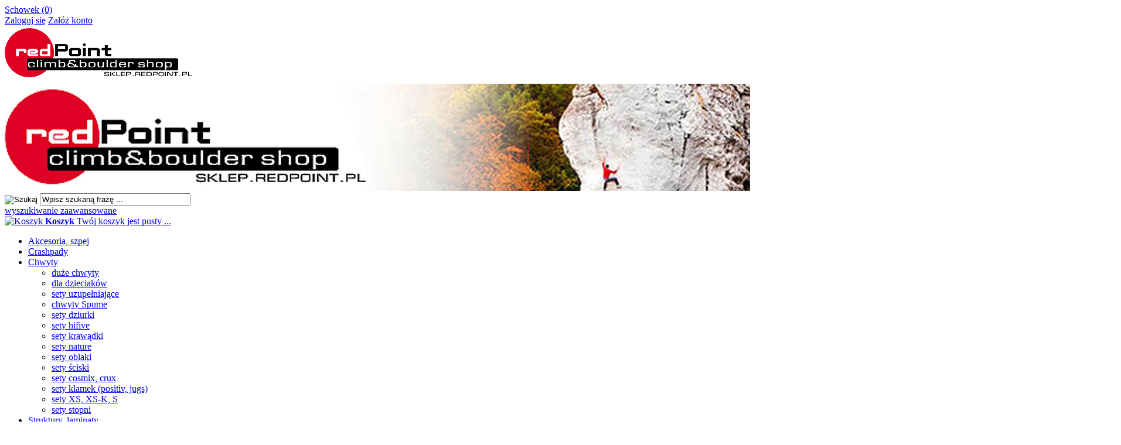

--- FILE ---
content_type: text/html; charset=utf-8
request_url: https://sklep.redpoint.pl/zestaw-chwytow-xs3-p-654.html
body_size: 9810
content:
<!DOCTYPE HTML>
<html lang="pl">
<head>
    <meta charset="utf-8" />
    <title>Zestaw chwytów XS3 AIX</title>
    <meta name="keywords" content="Zestaw chwytów XS3 AIX" />
    <meta name="description" content="Zestaw chwytów XS3 AIX" />
    <meta name="robots" content="index,follow" />  
    
    <meta name="viewport" content="width=device-width, initial-scale=1.0" />
    
    <link href="https://fonts.googleapis.com/css?family=Roboto:400,700&amp;subset=latin,latin-ext" rel="stylesheet" type="text/css" />
    
    <meta property="og:title" content="Zestaw chwytów XS3 AIX" />
<meta property="og:description" content="Zestaw chwytów XS3 AIX" />
<meta property="og:type" content="product" />
<meta property="og:url" content="https://sklep.redpoint.pl/zestaw-chwytow-xs3-p-654.html" />
<meta property="og:image" content="https://sklep.redpoint.pl/images/Chwyty-struktury-akcesoria/sety-XS-XS/set_xs_3_3.jpg" />
<meta property="product:price:amount" content="132.99" />
<meta property="product:price:currency" content="PLN" />
<meta property="product:availability" content="in stock" />
<meta property="product:condition" content="new" />
<meta property="product:retailer_item_id" content="654" />


    <base href="https://sklep.redpoint.pl" />	
    <link rel="stylesheet" type="text/css" href="szablony/standardowy.rwd/css/style.php?ncss=style,boxy,moduly,produkt,zebra_datepicker," />
    <script src="javascript/jquery.js"></script>
    <script src="javascript/skrypty.php"></script>
    
    
            
    
    
    
<script>
(function(w,d,s,l,i){w[l]=w[l]||[];w[l].push({'gtm.start':new Date().getTime(),event:'gtm.js'});var f=d.getElementsByTagName(s)[0],j=d.createElement(s),dl=l!='dataLayer'?'&l='+l:'';j.async=true;j.src='https://www.googletagmanager.com/gtm.js?id='+i+dl;f.parentNode.insertBefore(j,f);})(window,document,'script','dataLayer','G-THR5YQ7G4D');
</script>


    <script src="javascript/produkt.php"></script>
    
    <meta name="google-site-verification" content="UA-3528089-10" />

    <script>
(function(i,s,o,g,r,a,m){i['GoogleAnalyticsObject']=r;i[r]=i[r]||function(){(i[r].q=i[r].q||[]).push(arguments)},i[r].l=1*new Date();a=s.createElement(o),m=s.getElementsByTagName(o)[0];a.async=1;a.src=g;m.parentNode.insertBefore(a,m)})(window,document,'script','//www.google-analytics.com/analytics.js','ga');
ga('create', 'UA-3528089-10', 'auto');
ga('require', 'ec');
ga('set', 'currencyCode', 'PLN');
ga('set', 'ecomm_prodid', '654');
ga('set', 'ecomm_pagetype', 'product');
ga('set', 'ecomm_pname', 'Zestaw chwytów XS3');
ga('set', 'ecomm_pcat', 'Chwyty, struktury, laminaty/sety XS, XS-K, S');
ga('require', 'displayfeatures');
ga('ec:addProduct', {
  'id': '654',
  'name': 'Zestaw chwytów XS3',
  'category': 'Chwyty, struktury, laminaty/sety XS, XS-K, S',
  'brand': 'AIX',
  'price': '132.99'
});
ga('ec:setAction', 'detail');
ga('send', 'pageview');
</script>

<script async src="https://www.googletagmanager.com/gtag/js?id=G-THR5YQ7G4D"></script>
<script>
  window.dataLayer = window.dataLayer || [];
  function gtag(){dataLayer.push(arguments);}
  gtag('js', new Date());
  gtag('config', 'G-THR5YQ7G4D');
</script>

    
    
    <link rel="canonical" href="https://sklep.redpoint.pl/zestaw-chwytow-xs3-p-654.html" />
    
    
    
    
    
    
    
    
    
    
    
    
</head>

<body style="background:#ffffff">

<noscript><iframe src='https://www.googletagmanager.com/ns.html?id=G-THR5YQ7G4D' height='0' width='0' style='display:none;visibility:hidden'></iframe></noscript>



<script>
gtag('event', 'view_item', {
  "value": 132.99,
  "currency": "PLN",
  "items": [
    {
      "item_id": "654",
      "item_name": "Zestaw chwytów XS3",
      "item_brand": "AIX",
      "item_category": "Chwyty, struktury, laminaty",
      "item_category2": "sety XS, XS-K, S",
      "id": "654",
      "name": "Zestaw chwytów XS3",
      "brand": "AIX",
      "category": "Chwyty, struktury, laminaty/sety XS, XS-K, S",
      "quantity": 1,
      "price": 132.99,
      "currency": "PLN",
      "google_business_vertical": "retail"
    }
  ]
});
</script>


<header id="NaglowekSklepu">

    <div id="GornaNawigacja">
    
        <div class="Strona">
        
            <div id="ZmianaJezyka">
    
                
                              
            </div>
            
                    
            <div id="Schowek">

                <a href="https://sklep.redpoint.pl/schowek.html">Schowek (0)</a>

            </div>  

                   

                                
                    <div id="Logowanie">
                    
                        <a href="https://sklep.redpoint.pl/logowanie.html" rel="nofollow">Zaloguj się</a>
                        <a href="https://sklep.redpoint.pl/rejestracja.html" rel="nofollow">Załóż konto</a>
                        
                    </div>
                    
                                

        </div>
    
    </div>
    
</header>

<div id="Strona">

    <a id="LinkLogo" href="https://sklep.redpoint.pl"><img class="RwdMobilny no-lazy" src="images/naglowki/rp-lg-sklep_big3.gif" width="320" height="95" alt="redPoint climb&amp;boulder shop" /><img loading="lazy" class="RwdKomputer" src="images/naglowki/rp-lg-sklep_jes-rwd.jpg" width="1905" height="183" alt="redPoint climb&amp;boulder shop" /></a>
    
    <div id="SzukanieKoszyk">
    
        <form onsubmit="return sprSzukaj(this,'InSzukaj')" method="post" action="szukaj.html" id="Wyszukiwanie">
        
            <div>
                <input id="ButSzukaj" type="image" src="szablony/standardowy.rwd/obrazki/szablon/szukaj.png" alt="Szukaj" />
                <input id="InSzukaj" type="text" name="szukaj" size="30" value="Wpisz szukaną frazę ..." />
                <input type="hidden" name="postget" value="tak" />
            </div>

            <a href="https://sklep.redpoint.pl/wyszukiwanie-zaawansowane.html">wyszukiwanie zaawansowane</a>
            
            <div class="cl"></div>
                
        </form> 

        <div id="Koszyk">
        
            <a href="https://sklep.redpoint.pl/koszyk.html">
            
                <span><img loading="lazy" src="szablony/standardowy.rwd/obrazki/szablon/koszyk.png" alt="Koszyk" /></span>
                
                <span>
        
                    <strong>Koszyk</strong>
                
                                        
                    Twój koszyk jest pusty ...
                    
                                        
                </span>
                
            </a>
            
        </div>         

        <div class="cl"></div>
    
    </div>
    
    <div id="GorneMenu" class="Rozwiniete">
    
        <ul class="GlowneGorneMenu" role="menubar"><li role="menuitem"><a  href="https://sklep.redpoint.pl/akcesoria-szpej-c-185.html"  class="MenuLinkKategorie">Akcesoria, szpej</a></li><li role="menuitem"><a  href="https://sklep.redpoint.pl/crashpady-c-4.html"  class="MenuLinkKategorie">Crashpady</a></li><li role="menuitem"><a  href="https://sklep.redpoint.pl/chwyty-wspinaczkowe-c-178.html"  class="MenuLinkKategorie PozycjaRozwijanaMenu">Chwyty</a><ul class="MenuRozwijaneKolumny EfektMenu-1 MenuNormalne MenuDrzewoKategorie" id="OknoMenu-2"><li class="LinkiMenu"><a  href="https://sklep.redpoint.pl/duze-chwyty-c-178_188.html">duże chwyty</a></li>
<li class="LinkiMenu"><a  href="https://sklep.redpoint.pl/dla-dzieciakow-c-178_117.html">dla dzieciaków</a></li>
<li class="LinkiMenu"><a  href="https://sklep.redpoint.pl/sety-uzupelniajace-c-178_82.html">sety uzupełniające</a></li>
<li class="LinkiMenu"><a  href="https://sklep.redpoint.pl/chwyty-spume-c-178_170.html">chwyty Spume</a></li>
<li class="LinkiMenu"><a  href="https://sklep.redpoint.pl/sety-dziurki-c-178_121.html">sety dziurki</a></li>
<li class="LinkiMenu"><a  href="https://sklep.redpoint.pl/sety-hifive-c-178_150.html">sety hifive</a></li>
<li class="LinkiMenu"><a  href="https://sklep.redpoint.pl/sety-krawadki-c-178_152.html">sety krawądki</a></li>
<li class="LinkiMenu"><a  href="https://sklep.redpoint.pl/sety-nature-c-178_123.html">sety nature</a></li>
<li class="LinkiMenu"><a  href="https://sklep.redpoint.pl/sety-oblaki-c-178_122.html">sety oblaki</a></li>
<li class="LinkiMenu"><a  href="https://sklep.redpoint.pl/sety-sciski-c-178_137.html">sety ściski</a></li>
<li class="LinkiMenu"><a  href="https://sklep.redpoint.pl/sety-cosmix-crux-c-178_118.html">sety cosmix, crux</a></li>
<li class="LinkiMenu"><a  href="https://sklep.redpoint.pl/sety-klamek-positiv-jugs-c-178_124.html">sety klamek (positiv, jugs)</a></li>
<li class="LinkiMenu"><a  href="https://sklep.redpoint.pl/sety-xs-xs-k-s-c-178_115.html">sety XS, XS-K, S</a></li>
<li class="LinkiMenu"><a  href="https://sklep.redpoint.pl/sety-stopni-c-178_114.html">sety stopni</a></li>
</ul></li><li role="menuitem"><a  href="https://sklep.redpoint.pl/struktury-laminaty-c-194.html"  class="MenuLinkKategorie PozycjaRozwijanaMenu">Struktury, laminaty</a><ul class="MenuRozwijaneKolumny EfektMenu-1 MenuNormalne MenuDrzewoKategorie" id="OknoMenu-3"><li class="LinkiMenu"><a  href="https://sklep.redpoint.pl/laminaty-c-194_196.html">Laminaty</a></li>
<li class="LinkiMenu"><a  href="https://sklep.redpoint.pl/struktury-sklejka-c-194_176.html">Struktury sklejka</a></li>
</ul></li><li role="menuitem"><a  href="https://sklep.redpoint.pl/naprawa-butow-c-193.html"  class="MenuLinkKategorie PozycjaRozwijanaMenu">Naprawa butów</a><ul class="MenuRozwijaneKolumny EfektMenu-1 MenuNormalne MenuDrzewoKategorie" id="OknoMenu-4"><li class="LinkiMenu"><a  href="https://sklep.redpoint.pl/naprawa-butow-wspinaczka-c-193_48.html">Naprawa butów - wspinaczka</a></li>
<li class="LinkiMenu"><a  href="https://sklep.redpoint.pl/naprawa-butow-treki-c-193_125.html">Naprawa butów - treki</a></li>
</ul></li><li role="menuitem"><a  href="https://sklep.redpoint.pl/trening-rehabilitacja-c-191.html"  class="MenuLinkKategorie">Trening, rehabilitacja</a></li><li role="menuitem"><a  href="https://sklep.redpoint.pl/topa-ksiazki-poradniki-c-9.html"  class="MenuLinkKategorie PozycjaRozwijanaMenu">Topa, książki</a><ul class="MenuRozwijaneKolumny EfektMenu-1 MenuNormalne MenuDrzewoKategorie" id="OknoMenu-6"><li class="LinkiMenu"><a  href="https://sklep.redpoint.pl/topa-bulderowe-c-9_192.html">topa bulderowe</a></li>
<li class="LinkiMenu"><a  href="https://sklep.redpoint.pl/topa-wspinaczkowe-c-9_173.html">topa wspinaczkowe</a></li>
<li class="LinkiMenu"><a  href="https://sklep.redpoint.pl/poradniki-trening-c-9_96.html">poradniki, trening</a></li>
<li class="LinkiMenu"><a  href="https://sklep.redpoint.pl/beletrystyka-albumy-c-9_10.html">beletrystyka, albumy</a></li>
</ul></li><li role="menuitem"><a  href="https://sklep.redpoint.pl/wyprzedaze-c-139.html"  class="MenuLinkKategorie">Wyprzedaże</a></li></ul>
        
    </div>
    
    
    <div id="Nawigacja" itemscope itemtype="http://schema.org/BreadcrumbList">
    
        <span itemprop="itemListElement" itemscope itemtype="http://schema.org/ListItem"><a href="https://sklep.redpoint.pl" class="NawigacjaLink" itemprop="item"><span itemprop="name">Strona główna</span></a><meta itemprop="position" content="1" /></span><span class="Nawigacja"> » </span><span itemprop="itemListElement" itemscope itemtype="http://schema.org/ListItem"><a href="https://sklep.redpoint.pl/chwyty-wspinaczkowe-c-178.html" class="NawigacjaLink" itemprop="item"><span itemprop="name">Chwyty, struktury, laminaty</span></a><meta itemprop="position" content="2" /></span><span class="Nawigacja"> » </span><span itemprop="itemListElement" itemscope itemtype="http://schema.org/ListItem"><a href="https://sklep.redpoint.pl/sety-xs-xs-k-s-c-178_115.html" class="NawigacjaLink" itemprop="item"><span itemprop="name">sety XS, XS-K, S</span></a><meta itemprop="position" content="3" /></span><span class="Nawigacja"> » </span><span class="OstatniaNawigacja"><span itemprop="name">Zestaw chwytów XS3</span><meta itemprop="position" content="4" /></span>
        
    </div>
    
    
    
    
    <div class="cl"></div>

        
    <div id="SrodekKolumna">
    
        

        










<section id="RamkaProduktu" itemscope itemtype="https://schema.org/Product">

    <div id="KartaProduktu">
    
        

        <div id="ZdjeciaProduktu" style="width:310px">
        
            <div class="ZdjeciaKontener" style="width:250px">
            
                

                <div id="ZdjeciaDuze">
                
                    <a data-jbox-image="galeria" id="DuzeFoto1" class="PodmianaFotoCech" href="https://sklep.redpoint.pl/images/Chwyty-struktury-akcesoria/sety-XS-XS/set_xs_3_3.jpg" title="Zestaw chwytów XS3" data-caption="Zestaw chwytów XS3"><img src="images/Chwyty-struktury-akcesoria/sety-XS-XS/mini/250px_set_xs_3_3.jpg" width="250" height="250" itemprop="image" data-zoom-image="images/Chwyty-struktury-akcesoria/sety-XS-XS/set_xs_3_3.jpg" class="FotoZoom no-lazy" alt="Zestaw chwytów XS3" title="Zestaw chwytów XS3" /></a>
                        
                </div>
                
                
                
                <div class="DodatkoweZdjecia">    
                            
                    
                    
                </div>
                
            </div>
            
        </div>
        
        <div id="InformacjeProduktu" style="width:calc(100% - 310px)">
        
            
        
            <div class="Ikonki">
                
            </div>
            
            
        
            <div class="NazwaProducent">
            
                <h1 itemprop="name">Zestaw chwytów XS3</h1>
                
                <meta itemprop="productID" content="654" />
                
                                
                    <div class="Producent" itemprop="brand" itemtype="https://schema.org/Brand" itemscope>
                        <div itemprop="name" content="AIX"><a href="https://sklep.redpoint.pl/aix-m-49.html"><img loading="lazy" src="images/Loga/mini/250px_aix-lg2.gif" width="250" height="60"  style="min-width:250px;min-height:60px" alt="AIX" title="AIX" /></a></div>
                    </div>
                    
                            
            </div>

            
            

            
            
                            
            
            
                        
             
            
            
                        
                        
            
            

            <div class="ListaOpisy">

                   
                <p id="Dostepnosc" class="TbPoz miganieSek">
                    <span>Dostępność:</span> <strong>Na zamówienie</strong>
                </p>
                                
                   
                <p id="CzasWysylki" class="TbPoz">
                    <span>Czas wysyłki:</span> <strong>60 dni</strong>
                </p>
                        

                                <p id="KosztWysylki" class="TbPoz">
                    <span>Koszt wysyłki:</span> <strong id="InfoOpisWysylka">od 13,99 zł <span id="tipWysylka" style="display:none;"><b>Dostępne formy wysyłki dla oglądanego produktu:</b><span>InPost Paczkomaty24 - 13,99 zł</span><span>Kurier InPost - 15,99 zł</span><span>Kurier DPD - 19,99 zł</span><span>Odbiór osobisty - 0,00 zł</span></span></strong>
                </p>                
                                
                                
                
                                
                                
                 
                
                   
                <p id="StanProduktu" class="TbPoz">
                    <span>Stan produktu:</span> <strong>Nowy</strong>
                </p>
                 

                   
                <p id="GwarancjaProduktu" class="TbPoz">
                    <span>Gwarancja:</span> <strong>Gwarancja firmowa producenta</strong>
                </p>
                 

                                 
                
                
                
                
                
            </div>
            
            
            
            <form action="/" method="post" id="FormKartaProduktu" class="cmxform" autocomplete="off" > 
            
                
            
                                
                    <div id="CechyProduktu">
                    
                    <input type="hidden" value="cechy" id="TypCechy" />
<input type="hidden" value="1" id="IleCechProduktu" />
<table><tr><td><label class="formSpan" for="nr_cechy_1">kolor</label></label></td><td><select class="SelectCechyProduktu" name="cecha_3" id="nr_cechy_1" data-typ="lista" data-id="3" onchange="ZmienCeche('76939_654', this, 1)"><option class="SelectCechyProduktuWartosci SelectCechyDomyslny" id="id_wartosc_cechy_1_0" data-id="0" value="">-- wybierz --</option><option class="SelectCechyProduktuWartosci" id="id_wartosc_cechy_508" data-id="508" value="0.00,0.00,+,$,508" >dowolny</option><option class="SelectCechyProduktuWartosci" id="id_wartosc_cechy_26" data-id="26" value="0.00,0.00,+,$,26" >biały</option><option class="SelectCechyProduktuWartosci" id="id_wartosc_cechy_27" data-id="27" value="0.00,0.00,+,$,27" >szary</option><option class="SelectCechyProduktuWartosci" id="id_wartosc_cechy_131" data-id="131" value="0.00,0.00,+,$,131" >czarny</option><option class="SelectCechyProduktuWartosci" id="id_wartosc_cechy_106" data-id="106" value="0.00,0.00,+,$,106" >niebieski</option><option class="SelectCechyProduktuWartosci" id="id_wartosc_cechy_315" data-id="315" value="0.00,0.00,+,$,315" >pomarańczowy</option><option class="SelectCechyProduktuWartosci" id="id_wartosc_cechy_28" data-id="28" value="0.00,0.00,+,$,28" >żółty</option><option class="SelectCechyProduktuWartosci" id="id_wartosc_cechy_295" data-id="295" value="0.00,0.00,+,$,295" >fioletowy</option><option class="SelectCechyProduktuWartosci" id="id_wartosc_cechy_25" data-id="25" value="0.00,0.00,+,$,25" >czerwony</option><option class="SelectCechyProduktuWartosci" id="id_wartosc_cechy_214" data-id="214" value="0.00,0.00,+,$,214" >zielony</option><option class="SelectCechyProduktuWartosci" id="id_wartosc_cechy_189" data-id="189" value="0.00,0.00,+,$,189" >turkusowy</option><option class="SelectCechyProduktuWartosci" id="id_wartosc_cechy_618" data-id="618" value="0.00,0.00,+,$,618" >fluoro pomarańczowy</option><option class="SelectCechyProduktuWartosci" id="id_wartosc_cechy_619" data-id="619" value="0.00,0.00,+,$,619" >fluoro żółty</option><option class="SelectCechyProduktuWartosci" id="id_wartosc_cechy_616" data-id="616" value="0.00,0.00,+,$,616" >fluoro zielony</option><option class="SelectCechyProduktuWartosci" id="id_wartosc_cechy_617" data-id="617" value="0.00,0.00,+,$,617" >fluoro różowy</option></select></table>
                    
                                          

                      

                    </div>      
      
                      
                
                
                
                
                 

                                
                    <div class="SekcjaCen">
                        <div class="CenyProduktu" itemprop="offers" itemscope itemtype="https://schema.org/Offer">
                        
                                                        
                            
                            
                            

                                                        
                                <p id="CenaGlownaProduktuBrutto" >
                                    Cena: <strong><span itemprop="price" content="132.99">132,99 zł</span></strong> 
                                </p> 
                                
                            
                                                        
                            <p id="CenaKaucja" style="display:none">
                            
                                + kaucja <strong></strong>
                                
                            </p>                            
                            
                            
                            
                            
                                               
                            
                            
                            
                                                        
                            
                            
                                     

                            <div id="ProduktZegar" style="display:none">
                            
                                <div class="Odliczanie"><span id="sekundy_karta_654"></span>pozostało tylko do końca promocji !!</div>
                                

                            </div>

                            
                            
                                                        
                             
                            
                                                        
                                <p id="HistoriaCenProduktu" style="display:none">
                                    <span class="Informacja">Najniższa cena z 30 dni to 132,99 zł</span>
                                </p>
                                
                                                        
            
                            
                            <div id="PlatnosciRatalne"></div>
                            
                            
                            
                            <meta itemprop="priceCurrency" content="PLN" />
                            <meta itemprop="availability" content="https://schema.org/InStock" />
                            <meta itemprop="itemCondition" content="NewCondition" />
                            <meta itemprop="url" content="https://sklep.redpoint.pl/zestaw-chwytow-xs3-p-654.html" />
                            <meta itemprop="priceValidUntil" content="2080-01-01" />
                            <div itemprop="hasMerchantReturnPolicy" itemtype="https://schema.org/MerchantReturnPolicy" itemscope>
  <meta itemprop="applicableCountry" content="PL" />
  <meta itemprop="returnPolicyCategory" content="https://schema.org/MerchantReturnFiniteReturnWindow" />
  <meta itemprop="merchantReturnDays" content="14" />
  <meta itemprop="returnMethod" content="https://schema.org/ReturnByMail" />
  <meta itemprop="returnFees" content="https://schema.org/FreeReturn" />
</div>

                            <div itemprop="shippingDetails" itemtype="https://schema.org/OfferShippingDetails" itemscope>
  <div itemprop="shippingRate" itemtype="https://schema.org/MonetaryAmount" itemscope>
    <meta itemprop="value" content="13.99" />
    <meta itemprop="currency" content="PLN" />
  </div>
  <div itemprop="shippingDestination" itemtype="https://schema.org/DefinedRegion" itemscope>
    <meta itemprop="addressCountry" content="PL" />
  </div>
  <div itemprop="deliveryTime" itemtype="https://schema.org/ShippingDeliveryTime" itemscope>
     <div itemprop="handlingTime" itemtype="https://schema.org/QuantitativeValue" itemscope>
        <meta itemprop="unitCode" content="d" />
        <meta itemprop="minValue" content="1" />
        <meta itemprop="maxValue" content="60" />
     </div>
     <div itemprop="transitTime" itemtype="https://schema.org/QuantitativeValue" itemscope>
        <meta itemprop="unitCode" content="d" />
        <meta itemprop="minValue" content="1" />
        <meta itemprop="maxValue" content="3" />
     </div>
  </div>
</div>

                            <meta itemprop="shipsFromCountry" content="PL" />
                            
                                                        
                        </div>

                        
                        
                        <div class="Przyciski">

                            <div id="PrzyciskKupowania" >
                            
                                <div class="PrzyciskIlosc">
                                
                                    <div class="PoleIlosciKoszyka">Ilość: <input type="number" step="1" id="ilosc_76939_654" value="1" min="1" onchange="SprIlosc(this,1,1,'76939_654','0')" name="ilosc" aria-label="Ilość" />szt.</div>

                                    <div class="PolePrzyciskiKoszyka"><span class="DoKoszykaKartaProduktu" role="button" tabindex="0" onclick="return DoKoszyka('76939_654','dodaj',0,0)" aria-label="Dodaj do koszyka Zestaw chwytów XS3" title="Dodaj do koszyka Zestaw chwytów XS3">Dodaj do koszyka</span></div>
                                
                                </div>
                                
                                
                                                                
                                                                
                                
                                
                                
                                <p id="ZakupPrzezAllegro">
                                
                                    
                                    
                                </p>

                            </div>
                            
                            
                            
                            <p id="InfoNiedostepny" class="miganieSek" style="display:none">
                            
                                <span class="Info">Chwilowo niedostępny</span>
                                
                                                                
                                <br /> <span role="button" tabindex="0" class="przycisk" id="PowiadomDostepnosc" data-id="76939_654" >Powiadom mnie o dostępności</span>
                                
                                                                
                            </p>
                            
                            
                            
                            <p id="PrzyciskSchowek" class="KartaSchowekDoDodania">
                                <span class="ToolTip" onclick="DoSchowka(654)" title="dodaj do schowka">dodaj do schowka</span>
                            </p>
                            
                        </div>
                        
                    </div>

                                
                
                
                                
                
                
                <div>
                    <input id="InputCenaKoncowaBrutto" value="132.99" type="hidden" />
                    <input id="InputWybraneCechy_76939_654" value="" type="hidden" />
                    <input id="CenaPunkty" value="0" type="hidden" />
                    <input id="parametry" value="76939_654;132.99;108.12;;0.00" type="hidden" />                    
                    <input id="parametryLukas" value="" type="hidden" />
                    <input id="parametrySantander" value="" type="hidden" />
                    <input id="parametryMbank" value="" type="hidden" />
                    <input id="parametryComfino" value="" type="hidden" />
                    <input id="parametryIleasing" value="" type="hidden" />
                    <input id="parametryIraty" value="" type="hidden" />
                    <input id="parametryLeaselink" value="" type="hidden" />
                    <input id="parametryPayURaty" value="" type="hidden" />
                    <input id="parametryBgz" value="" type="hidden" />
                </div>
                
            </form>

            
            
            <div style="display:none">
            
                <p id="InformacjaPunkty" class="InformacjaOk">
                    
                </p>
                
            </div>
            
            
            
                        
            

                        
            
                               
        </div>

    </div>
    
    
    
        
    
        <ul id="PodzielSie">            
                        <li><a class="wykop" href="https://www.wykop.pl/dodaj/link/?url=https%3A%2F%2Fsklep.redpoint.pl%2Fzestaw-chwytow-xs3-p-654.html&amp;title=Zestaw+chwyt%C3%B3w+XS3" rel="nofollow" title="Poinformuj o tym produkcie na Wykop.pl"></a></li> 
                                    <li><a class="linkedin" href="https://www.linkedin.com/shareArticle?mini=true&amp;url=https%3A%2F%2Fsklep.redpoint.pl%2Fzestaw-chwytow-xs3-p-654.html&amp;title=Zestaw+chwyt%C3%B3w+XS3" rel="nofollow" title="Poinformuj o tym produkcie na LinkedIn"></a></li>
                                    
            <li><a class="pinterest" href="https://pinterest.com/pin/create/button/?url=https%3A%2F%2Fsklep.redpoint.pl%2Fzestaw-chwytow-xs3-p-654.html&amp;media=https%3A%2F%2Fsklep.redpoint.pl%2Fimages%2FChwyty-struktury-akcesoria%2Fsety-XS-XS%2Fset_xs_3_3.jpg&amp;description=Zestaw+chwyt%C3%B3w+XS3" rel="nofollow" title="Poinformuj o tym produkcie na Pinterest"></a></li>
                                    
            <li><a class="twitter" href="https://twitter.com/share?url=https%3A%2F%2Fsklep.redpoint.pl%2Fzestaw-chwytow-xs3-p-654.html&amp;text=Zestaw+chwyt%C3%B3w+XS3" rel="nofollow" title="Poinformuj o tym produkcie na Twitter"></a></li>
                                    
            <li><a class="facebook" href="https://www.facebook.com/sharer/sharer.php?u=https%3A%2F%2Fsklep.redpoint.pl%2Fzestaw-chwytow-xs3-p-654.html" rel="nofollow" title="Poinformuj o tym produkcie na Facebook"></a></li>
                    </ul>   

        <div class="cl"></div>
            
        
    
        
    <div id="GlowneLinkiProduktu" >
        
        <a class="ZapytanieProdukt" href="https://sklep.redpoint.pl/zapytanie-o-produkt-produkt-f-2.html/produkt=654" rel="nofollow">Zapytaj o produkt</a>
        
        <a class="PolecProdukt" href="https://sklep.redpoint.pl/polec-znajomemu-produkt-f-3.html/produkt=654" rel="nofollow">Poleć znajomemu</a>
        
        
        
        <a class="LinkPDF" href="https://sklep.redpoint.pl/zestaw-chwytow-xs3-kartapdf-654.html">Specyfikacja PDF</a>
        
    </div>
    
    
    
    
    <div id="ZakladkiProduktu">
    
        <div id="TloZakladek">
        
            <ul id="Zakladki">
            
                
                <li id="z_opis" class="aktywna">Opis produktu</li>
                
                
                                
                
                            
                
                
                                  
                
                
                                
                
                 

                
                
                
                   

                
                   
                
                
                                   

                
                                
                    <li id="z_recenzje">Recenzje produktu (0)</li>
                                
                
                                
            </ul>
            
            <div class="cl"></div>
            
        </div>

        <div id="TresciZakladek">
        
            
            <div class="widoczna tz_opis GlownyOpisProduktu"  itemprop="description">
            
                <div class="FormatEdytor">Zestaw 10 małych ścisków o różnych ciekawych kształtach. Set na piony i przewieszenie</div>
                
                
                
                
                
                
                                  
                    <div class="DaneGpsr" style="padding-top:30px">

                                        
                    
                    
                    </div>
                    
                
            </div>

            
                
            
            
                     

            
                         

            
            
            
                        
            
             

            
                

            
                 

            
                         

            

                        
            <div class="ukryta tz_recenzje">
            
                                
                            
                  
                
                
                
                 
                
                    <p class="Informacja" style="margin-top:10px">
                        Nikt jeszcze nie napisał recenzji do tego produktu. Bądź pierwszy i napisz recenzję.
                    </p>
                
                                
                
                
                                 

                                
                    <p class="InformacjaOk" style="margin-top:10px">
                        Tylko zarejestrowani klienci mogą pisać recenzje do produktów. Jeżeli posiadasz konto w naszym sklepie zaloguj się na nie, jeżeli nie załóż bezpłatne konto i napisz recenzję.
                    </p>
                
                
                <div class="cl"></div>
                
                            
                
            </div>
            
                        
            
                          

        </div>
    
    </div>

</section>
    


<div class="PozostaleProdukty">

    

        
    
    
        
        <div class="StrNaglowek"><span>Klienci zakupili także</span></div>
        
        <div class="StrTresc"><div class="OknaRwd Kol-3 KolMobile-1 ListingWierszeKartaProduktuKontener"><div id="prd-75-820" class="Okno OknoRwd"><div class="ElementListingRamka"><div class="Foto"><a class="Zoom" href="https://sklep.redpoint.pl/zestaw-chwytow-dziurki-3-p-820.html"><img loading="lazy" data-src-original="images/Chwyty-struktury-akcesoria/sety-dziurki/mini/100px_diry-n-3-1_3.jpg" width="100" height="100" src="images/loader.gif" id="fot_79677_820" class="Zdjecie Reload" alt="Zestaw chwytów Dziurki 3" title="Zestaw chwytów Dziurki 3" /></a></div><div class="ProdCena"><h3><a href="https://sklep.redpoint.pl/zestaw-chwytow-dziurki-3-p-820.html" title="Zestaw chwytów Dziurki 3">Zestaw chwytów Dziurki 3</a></h3><div class="ProduktCena"><span class="Cena"><span class="CenaAktualna">432,99 zł</span></span></div></div><div class="ZakupKontener"><div class="Zakup"><a class="DoKoszykaLink ToolTip" href="https://sklep.redpoint.pl/zestaw-chwytow-dziurki-3-p-820.html" aria-label="Wybierz opcje Zestaw chwytów Dziurki 3" title="Wybierz opcje Zestaw chwytów Dziurki 3"><span class="DoKoszyka Wybor">Wybierz opcje</span></a></div></div></div></div><div id="prd-399-1056" class="Okno OknoRwd"><div class="ElementListingRamka"><div class="Foto"><a class="Zoom" href="https://sklep.redpoint.pl/zestaw-chwytow-hifive-1-p-1056.html"><img loading="lazy" data-src-original="images/Chwyty-struktury-akcesoria/sety-hifive/mini/100px_hifive_1.jpg" width="100" height="100" src="images/loader.gif" id="fot_75109_1056" class="Zdjecie Reload" alt="Zestaw chwytów HiFive 1" title="Zestaw chwytów HiFive 1" /></a></div><div class="ProdCena"><h3><a href="https://sklep.redpoint.pl/zestaw-chwytow-hifive-1-p-1056.html" title="Zestaw chwytów HiFive 1">Zestaw chwytów HiFive 1</a></h3><div class="ProduktCena"><span class="Cena"><span class="CenaAktualna">276,99 zł</span></span></div></div><div class="ZakupKontener"><div class="Zakup"><a class="DoKoszykaLink ToolTip" href="https://sklep.redpoint.pl/zestaw-chwytow-hifive-1-p-1056.html" aria-label="Wybierz opcje Zestaw chwytów HiFive 1" title="Wybierz opcje Zestaw chwytów HiFive 1"><span class="DoKoszyka Wybor">Wybierz opcje</span></a></div></div></div></div><div id="prd-463-730" class="Okno OknoRwd"><div class="ElementListingRamka"><div class="Foto"><a class="Zoom" href="https://sklep.redpoint.pl/zestaw-chwytow-positiv-4-p-730.html"><img loading="lazy" data-src-original="images/Chwyty-struktury-akcesoria/sety-positiv-klamki/mini/100px_positiv-4-1_3.jpg" width="100" height="100" src="images/loader.gif" id="fot_22602_730" class="Zdjecie Reload" alt="Zestaw chwytów Positiv 4" title="Zestaw chwytów Positiv 4" /></a></div><div class="ProdCena"><h3><a href="https://sklep.redpoint.pl/zestaw-chwytow-positiv-4-p-730.html" title="Zestaw chwytów Positiv 4">Zestaw chwytów Positiv 4</a></h3><div class="ProduktCena"><span class="Cena"><span class="CenaAktualna">270,99 zł</span></span></div></div><div class="ZakupKontener"><div class="Zakup"><a class="DoKoszykaLink ToolTip" href="https://sklep.redpoint.pl/zestaw-chwytow-positiv-4-p-730.html" aria-label="Wybierz opcje Zestaw chwytów Positiv 4" title="Wybierz opcje Zestaw chwytów Positiv 4"><span class="DoKoszyka Wybor">Wybierz opcje</span></a></div></div></div></div><div id="prd-6-1061" class="Okno OknoRwd"><div class="ElementListingRamka"><div class="Foto"><a class="Zoom" href="https://sklep.redpoint.pl/zestaw-chwytow-nature-6-p-1061.html"><img loading="lazy" data-src-original="images/Chwyty-struktury-akcesoria/sety-nature/mini/100px_nature_6.jpg" width="100" height="100" src="images/loader.gif" id="fot_73691_1061" class="Zdjecie Reload" alt="Zestaw chwytów Nature 6" title="Zestaw chwytów Nature 6" /></a></div><div class="ProdCena"><h3><a href="https://sklep.redpoint.pl/zestaw-chwytow-nature-6-p-1061.html" title="Zestaw chwytów Nature 6">Zestaw chwytów Nature 6</a></h3><div class="ProduktCena"><span class="Cena"><span class="CenaAktualna">372,99 zł</span></span></div></div><div class="ZakupKontener"><div class="Zakup"><a class="DoKoszykaLink ToolTip" href="https://sklep.redpoint.pl/zestaw-chwytow-nature-6-p-1061.html" aria-label="Wybierz opcje Zestaw chwytów Nature 6" title="Wybierz opcje Zestaw chwytów Nature 6"><span class="DoKoszyka Wybor">Wybierz opcje</span></a></div></div></div></div><div id="prd-1000-1296" class="Okno OknoRwd"><div class="ElementListingRamka"><div class="Foto"><a class="Zoom" href="https://sklep.redpoint.pl/zestaw-chwytow-spume-pinches-1-p-1296.html"><img loading="lazy" data-src-original="images/Chwyty-struktury-akcesoria/Spume/mini/100px_spume-pinches-1_(2).jpg" width="100" height="100" src="images/loader.gif" id="fot_25862_1296" class="Zdjecie Reload" alt="Zestaw chwytów Spume Pinches 1" title="Zestaw chwytów Spume Pinches 1" /></a></div><div class="ProdCena"><h3><a href="https://sklep.redpoint.pl/zestaw-chwytow-spume-pinches-1-p-1296.html" title="Zestaw chwytów Spume Pinches 1">Zestaw chwytów Spume Pinches 1</a></h3><div class="ProduktCena"><span class="Cena"><span class="CenaAktualna">449,99 zł</span></span></div></div><div class="ZakupKontener"><div class="Zakup"><a class="DoKoszykaLink ToolTip" href="https://sklep.redpoint.pl/zestaw-chwytow-spume-pinches-1-p-1296.html" aria-label="Wybierz opcje Zestaw chwytów Spume Pinches 1" title="Wybierz opcje Zestaw chwytów Spume Pinches 1"><span class="DoKoszyka Wybor">Wybierz opcje</span></a></div></div></div></div></div><div class="cl"></div></div>

        
    
    
        
        <div class="StrNaglowek"><span>Pozostałe produkty z kategorii</span></div>
        
        <div class="StrTresc"><div class="OknaRwd Kol-3 KolMobile-1 ListingWierszeKartaProduktuKontener"><div id="prd-383-1154" class="Okno OknoRwd"><div class="ElementListingRamka"><div class="Foto"><a class="Zoom" href="https://sklep.redpoint.pl/zestaw-chwytow-xs2-mix-p-1154.html"><img loading="lazy" data-src-original="images/Chwyty-struktury-akcesoria/chwyty-sety-dla-dzieci/mini/100px_xs-2-mix_n.jpg" width="100" height="100" src="images/loader.gif" id="fot_46383_1154" class="Zdjecie Reload" alt="Zestaw chwytów XS2 (mix)" title="Zestaw chwytów XS2 (mix)" /></a></div><div class="ProdCena"><h3><a href="https://sklep.redpoint.pl/zestaw-chwytow-xs2-mix-p-1154.html" title="Zestaw chwytów XS2 (mix)">Zestaw chwytów XS2 (mix)</a></h3><div class="ProduktCena"><span class="Cena"><span class="CenaAktualna">132,89 zł</span></span></div></div><div class="ZakupKontener"><div class="Zakup"><input type="number" id="ilosc_46383_1154" value="1" class="InputIlosc" lang="en_EN" pattern="[0-9]+([\.][0-9]+)?" step="1" min="1" onchange="SprIlosc(this,1,1,'46383_1154','0')" name="ilosc" aria-label="Ilość" /><em>szt.</em> <span class="DoKoszyka ToolTip" role="button" tabindex="0" onclick="return DoKoszyka('46383_1154','dodaj',0,1)" aria-label="Dodaj do koszyka Zestaw chwytów XS2 (mix)" title="Dodaj do koszyka Zestaw chwytów XS2 (mix)">Do koszyka</span></div></div></div></div><div id="prd-724-714" class="Okno OknoRwd"><div class="ElementListingRamka"><div class="Foto"><a class="Zoom" href="https://sklep.redpoint.pl/zestaw-chwytow-s4-p-714.html"><img loading="lazy" data-src-original="images/Chwyty-struktury-akcesoria/sety-XS-XS/mini/100px_s-4-1_3.jpg" width="100" height="100" src="images/loader.gif" id="fot_59636_714" class="Zdjecie Reload" alt="Zestaw chwytów S4" title="Zestaw chwytów S4" /></a></div><div class="ProdCena"><h3><a href="https://sklep.redpoint.pl/zestaw-chwytow-s4-p-714.html" title="Zestaw chwytów S4">Zestaw chwytów S4</a></h3><div class="ProduktCena"><span class="Cena"><span class="CenaAktualna">192,99 zł</span></span></div></div><div class="ZakupKontener"><div class="Zakup"><a class="DoKoszykaLink ToolTip" href="https://sklep.redpoint.pl/zestaw-chwytow-s4-p-714.html" aria-label="Wybierz opcje Zestaw chwytów S4" title="Wybierz opcje Zestaw chwytów S4"><span class="DoKoszyka Wybor">Wybierz opcje</span></a></div></div></div></div><div id="prd-446-657" class="Okno OknoRwd"><div class="ElementListingRamka"><div class="Foto"><a class="Zoom" href="https://sklep.redpoint.pl/zestaw-chwytow-s3-p-657.html"><img loading="lazy" data-src-original="images/Chwyty-struktury-akcesoria/sety-XS-XS/mini/100px_set_s_3-1_3.jpg" width="100" height="100" src="images/loader.gif" id="fot_44294_657" class="Zdjecie Reload" alt="Zestaw chwytów S3" title="Zestaw chwytów S3" /></a></div><div class="ProdCena"><h3><a href="https://sklep.redpoint.pl/zestaw-chwytow-s3-p-657.html" title="Zestaw chwytów S3">Zestaw chwytów S3</a></h3><div class="ProduktCena"><span class="Cena"><span class="CenaAktualna">192,00 zł</span></span></div></div><div class="ZakupKontener"><div class="Zakup"><a class="DoKoszykaLink ToolTip" href="https://sklep.redpoint.pl/zestaw-chwytow-s3-p-657.html" aria-label="Wybierz opcje Zestaw chwytów S3" title="Wybierz opcje Zestaw chwytów S3"><span class="DoKoszyka Wybor">Wybierz opcje</span></a></div></div></div></div><div id="prd-424-1378" class="Okno OknoRwd"><div class="ElementListingRamka"><div class="Foto"><a class="Zoom" href="https://sklep.redpoint.pl/zestaw-chwytow-xs1-mix-p-1378.html"><img loading="lazy" data-src-original="images/Chwyty-struktury-akcesoria/chwyty-sety-dla-dzieci/mini/100px_xs-1-mix_n.jpg" width="100" height="100" src="images/loader.gif" id="fot_1630_1378" class="Zdjecie Reload" alt="Zestaw chwytów XS1 (mix)" title="Zestaw chwytów XS1 (mix)" /></a></div><div class="ProdCena"><h3><a href="https://sklep.redpoint.pl/zestaw-chwytow-xs1-mix-p-1378.html" title="Zestaw chwytów XS1 (mix)">Zestaw chwytów XS1 (mix)</a></h3><div class="ProduktCena"><span class="Cena"><span class="CenaAktualna">144,99 zł</span></span></div></div><div class="ZakupKontener"><div class="Zakup"><input type="number" id="ilosc_1630_1378" value="1" class="InputIlosc" lang="en_EN" pattern="[0-9]+([\.][0-9]+)?" step="1" min="1" onchange="SprIlosc(this,1,1,'1630_1378','0')" name="ilosc" aria-label="Ilość" /><em>szt.</em> <span class="DoKoszyka ToolTip" role="button" tabindex="0" onclick="return DoKoszyka('1630_1378','dodaj',0,1)" aria-label="Dodaj do koszyka Zestaw chwytów XS1 (mix)" title="Dodaj do koszyka Zestaw chwytów XS1 (mix)">Do koszyka</span></div></div></div></div><div id="prd-306-1167" class="Okno OknoRwd"><div class="ElementListingRamka"><div class="Foto"><a class="Zoom" href="https://sklep.redpoint.pl/zestaw-chwytow-s6-p-1167.html"><img loading="lazy" data-src-original="images/Chwyty-struktury-akcesoria/sety-XS-XS/mini/100px_s-6_1.jpg" width="100" height="100" src="images/loader.gif" id="fot_13686_1167" class="Zdjecie Reload" alt="Zestaw chwytów S6" title="Zestaw chwytów S6" /></a></div><div class="ProdCena"><h3><a href="https://sklep.redpoint.pl/zestaw-chwytow-s6-p-1167.html" title="Zestaw chwytów S6">Zestaw chwytów S6</a></h3><div class="ProduktCena"><span class="Cena"><span class="CenaAktualna">210,99 zł</span></span></div></div><div class="ZakupKontener"><div class="Zakup"><a class="DoKoszykaLink ToolTip" href="https://sklep.redpoint.pl/zestaw-chwytow-s6-p-1167.html" aria-label="Wybierz opcje Zestaw chwytów S6" title="Wybierz opcje Zestaw chwytów S6"><span class="DoKoszyka Wybor">Wybierz opcje</span></a></div></div></div></div></div><div class="cl"></div></div>
        
        
</div>




<script>



ZmienCeche('76939_654', 1);
PokazTipWysylki('#InfoOpisWysylka');
</script>    






        
        
        
    </div>      
    
        
    <div class="cl"></div>
    
    
    
    <footer id="Stopka">
    
        <div class="KolumnaStopki">
            
            <strong>
                O sklepie
                <span class="StopkaRozwin"></span>
            </strong>
            
            <ul class="LinkiStopki"><li><a    href="https://sklep.redpoint.pl/nasza-oferta-pm-6.html">Nasza oferta</a></li><li><a    href="https://sklep.redpoint.pl/regulamin-pm-12.html">Regulamin</a></li><li><a    href="https://sklep.redpoint.pl/polityka-prywatnosci-pm-7.html">Polityka prywatności</a></li></ul>

        </div>
        
        <div class="KolumnaStopki">

            <strong>
                Zamówienia i zwroty
                <span class="StopkaRozwin"></span>
            </strong>
            
            <ul class="LinkiStopki"><li><a    href="https://sklep.redpoint.pl/koszty-dostawy-pm-5.html">Koszty dostawy</a></li><li><a    href="https://sklep.redpoint.pl/gwarancja-pm-15.html">Gwarancja</a></li><li><a    href="https://sklep.redpoint.pl/zwroty-pm-17.html">Zwroty</a></li><li><a    href="https://sklep.redpoint.pl/baytel-cup-2025-pm-14.html">Baytel Cup 2025</a></li></ul>
            
        </div>

        <div class="KolumnaStopki">
            
            <strong>
                Zobacz
                <span class="StopkaRozwin"></span>
            </strong>
            
            <ul class="LinkiStopki"><li><a  href="https://sklep.redpoint.pl/chwyty-aix-i-xcult-g-1.html">Chwyty AIX i XCULT</a></li><li><a  href="https://sklep.redpoint.pl/naprawa-butow-restday-wspinaczka-g-2.html">Naprawa butów RESTDAY (wspinaczka)</a></li><li><a  href="https://sklep.redpoint.pl/naprawa-butow-restday-treki-g-3.html">Naprawa butów RESTDAY (treki)</a></li></ul>
            
        </div>

        <div class="KolumnaStopki">
            
            <strong>
                Kontakt
                <span class="StopkaRozwin"></span>
            </strong>
            
            <ul class="LinkiStopki"><li><a    href="https://sklep.redpoint.pl/dane-sklepu-pm-13.html">Dane sklepu</a></li><li><a  href="https://sklep.redpoint.pl/formularz-kontaktowy-f-1.html">Formularz kontaktowy</a></li></ul>
        
        </div>

        <div class="cl"></div>
           
    </footer>
    
    <div class="Copy">
        <a href="https://www.shopgold.pl" target="_blank">Sklep internetowy shopGold</a>
    </div>    

</div>




<div id="InfoCookie" class="DolnaInformacjaCookie"><div id="InfoCookieProste"><div class="CookieTekst">Korzystanie z tej witryny oznacza wyrażenie zgody na wykorzystanie plików cookies. Więcej informacji możesz znaleźć w naszej Polityce Cookies.</div><div class="InfoCookiePrzycisk"><span id="InfoAkcept" tabindex="0" role="button" class="przyciskCookie">Nie pokazuj więcej tego komunikatu</span></div></div></div><script>$(document).ready(function(){$('#InfoAkcept').click(function(){var data=new Date();data.setTime(data.getTime()+(999*24*60*60*1000));document.cookie='akceptCookie=tak;expires="'+data.toGMTString()+'";path=/';$('#InfoCookieProste').stop().fadeOut();$('#InfoCookie').stop().slideUp(function(){$('#InfoCookie').remove();});});if($('.InfoCookiePrzycisk').length){const clickable=$(".InfoCookiePrzycisk").find("a, button, input[type='submit'], [tabindex]:not([tabindex='-1'])").filter(":visible").first();if(clickable.length){clickable.focus();}}});</script>


<script> $(document).ready(function() { $.ZaladujObrazki(false); }); </script>













<div id="RwdWersja"></div>










</body>
</html>
